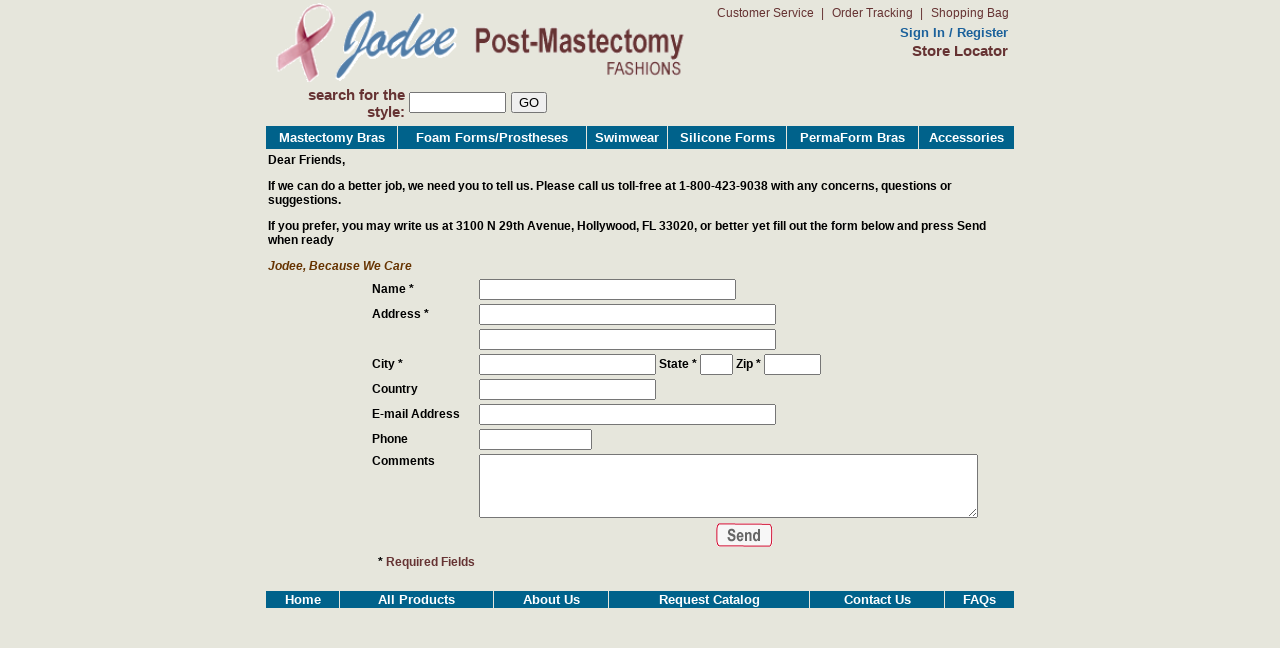

--- FILE ---
content_type: text/html;charset=ISO-8859-1
request_url: https://retail.jodee.com/contactform.jsp
body_size: 3074
content:

<!DOCTYPE html PUBLIC "-//W3C//DTD HTML 4.01 Transitional//EN">
<html>
<script language="JavaScript" src="../public/scripts/requiredCheck.js"></script>
<script language="JavaScript" src="../public/scripts/requestVal.js"></script>
<head>

<html>
<head>
<title>Mastectomy Bras | Breast Forms | Silicone Forms | Mastectomy Swimsuits|Permaform Bras</title>
<meta name="description" content="Jodee Inc., is an industry leader for over 30 years Providing the largest selection of Post mastectomy bras.
You can always put your trust in Jodee.We have manufactured and sold over four million mastectomy bras, and know that the right bra and breast form not only restore balance and assure a comfortable fit, but also fulfill an emotional need.
We put over 35 years of experience and our superior craftsmanship to work for you.">
<meta name="keywords" content="Jodee Bras,Lumpectomy, Lumpectomy bra, Lumpectomy bras,post mastectomy bras,mastectomy bras, bras,mastectomy bra,mastectomy products, breast prosthesis,form prosthesis,
  post mastectomy breast forms,mastectomy breast forms,breast forms,
  silicone breast forms,prosthesis,foam breast forms,post mastectomy bathing suits, bathing suits,after surgery, after breast surgery,breast form covers,
  post mastectomy swimsuits, swimsuits, swimwear">
<meta http-equiv="Content-Type" content="text/html; charset=iso-8859-1">
<meta name="google-site-verification" content="f9HxkhO5qnLxKlTJE3SbFQ3MkcuiOKHTVsVhUkWUuk"/>
<SCRIPT>function click() {if (event.button==2) {alert('Ooops...\nRight click is disabled!');}}document.onmousedown=click// - -></SCRIPT> 
<link href="public/styles/jcp.css" rel="stylesheet" type="text/css" />
<script language="JavaScript">
function ValidateSearchText()
{
  var flg = isBlank(document.frmsearch.SearchString.value);
  if (flg){
  	alert("Please Enter Your Search Style In The Search Box");
  	return false;
  }
  else
  	return true;
}

function isBlank(val){
	if(val==null){return true;}
	for(var i=0;i<val.length;i++) {
		if ((val.charAt(i)!=' ')&&(val.charAt(i)!="\t")&&(val.charAt(i)!="\n")&&(val.charAt(i)!="\r")){
			return false;
		}
	}
	return true;
}
</script>
<script>
var message="";

function clickIE()
 
{if (document.all)
{(message);return false;}}
 
function clickNS(e) {
if
(document.layers||(document.getElementById&&!document.all))
{
if (e.which==2||e.which==3) {(message);return false;}}}
if (document.layers)
{document.captureEvents(Event.MOUSEDOWN);document.  onmousedown=clickNS;}
else
{document.onmouseup=clickNS;document.oncontextmenu  =clickIE;}
 
document.oncontextmenu=new Function("return false");
</script>
<SCRIPT>function click() {if (event.button==2) {alert('Ooops...\nRight click is disabled!');}}document.onmousedown=click// - ->
</script>
</head>
<BODY topmargin="0" bgcolor="#E6E6DC">
<center>
<form name="frmsearch" style="margin-bottom:0;" action="locateFrame.jsp" method="GET" OnSubmit="return ValidateSearchText()">
<TABLE WIDTH='750' border="0">
<tr>
  <td align="left" colspan="3" >
  	<table border="0" cellspacing=0 cellpadding=0>
  		<tr><td valign="top"><img src="public/images/regular/jodee_logo.gif" border=0 width="425"></td>
  	  </tr></table>
  
  <td align="left" valign="top">
  <table border="0" align="right" width="300">
  <tr><td width="34%" align="right"><a href='showCustServ.jsp' class="HeadText">Customer Service</a></td>
  <td width="1%" class="HeadText">&nbsp;|&nbsp;</td>
  	<td width="28%"  align="right"><a href='showOTrackPage.jsp' class="HeadText">Order Tracking</a></td>
	<td width="1%" class="HeadText">&nbsp;|&nbsp;</td>
	<td width="27%"  align="right"><a href='showCartPage.jsp' class="HeadText">Shopping Bag</a></td>
	</tr>
	<tr>
	<td align="right" colspan="5">
	 <table cellpadding=1 cellspacing=0 rowpadding=0 rowspacing=0 border=0>
	 <tr>
	<td align="right" colspan="3"><a href='signRegister.jsp?disp=signregister' class="Head1Text" >Sign In / Register</a></td>
	</tr>
	<tr>
	<td align="right" colspan="3"><a href='storelocatorform.jsp' class="SearchText" >Store Locator</a></td>
	</tr>
 	</table>
</td>
</tr>
</table>
 </td>
</tr>
<tr>
	 <td valign='center' hspace="2" align="left" width="33%" class="Searchtext">search for the style:</td>
 	 <td valign='center' width="20%"><INPUT TYPE="TEXT" ID="SearchString" NAME="SearchString" SIZE="10" ALIGN="left" Value=""></td>
  	 <td valign='center' align="left" width="47%"><input type="submit" value="GO" name="GO"></td>
  	 </tr><tr>
 	
	</tr>
</table>
<table height="25" border="0" width="750" cellspacing="1" cellpadding="1">
  <tr>
  	 <td class='bar' onmouseover="this.className='barMouseOver'" onmouseout="this.className='bar'"><a href='stylePage.jsp?cid=MA'class="bartext" onmouseover="this.className='barTextMouseOver'" onmouseout="this.className='barText'"><b>Mastectomy Bras </b></a></td>
     <td class='bar' onmouseover="this.className='barMouseOver'" onmouseout="this.className='bar'"><a href='stylePage.jsp?cid=FO'class="bartext" onmouseover="this.className='barTextMouseOver'" onmouseout="this.className='barText'"><b>Foam Forms/Prostheses </b></a></td>
     <td class='bar' onmouseover="this.className='barMouseOver'" onmouseout="this.className='bar'"><a href='stylePage.jsp?cid=BT'class="bartext" onmouseover="this.className='barTextMouseOver'" onmouseout="this.className='barText'"><b>Swimwear </b></a></td>
     <td class='bar' onmouseover="this.className='barMouseOver'" onmouseout="this.className='bar'"><a href='stylePage.jsp?cid=SF'class="bartext" onmouseover="this.className='barTextMouseOver'" onmouseout="this.className='barText'"><b>Silicone Forms </b></a></td>
     <td class='bar' onmouseover="this.className='barMouseOver'" onmouseout="this.className='bar'"><a href='pfstyle.jsp'class="bartext" onmouseover="this.className='barTextMouseOver'" onmouseout="this.className='barText'"><b>PermaForm Bras </b></a></td>
     <td class='bar' onmouseover="this.className='barMouseOver'" onmouseout="this.className='bar'"><a href='stylePage.jsp?cid=AC'class="bartext" onmouseover="this.className='barTextMouseOver'" onmouseout="this.className='barText'"><b>Accessories </b></a></td>
</tr>
</table>
</form>
</center>
</BODY>

<link href="public/styles/jcp.css" rel="stylesheet" type="text/css" />
</head>
<body topmargin='0' leftmargin="110" width="750">
<center>
<form name="contform" method="POST" action="acceptContact.jsp" onSubmit="return validation(document.contform)">
  <table border="0" width="750">
 <tr><td class='contactText'>Dear Friends,
<p class='contactText'>If we can do a better job, we need you to tell us.
  Please <strong>call us toll-free at 1-800-423-9038 </strong>with any concerns, questions or suggestions.</p>
<p class='contactText'>If you prefer, you may write us at <strong>3100 N 29th Avenue,
  Hollywood, FL 33020</strong>, or better yet fill out the form below and press Send when ready</p>
<em><font color='#663300'>Jodee, Because We Care</font></em>
 </td></tr></table><table border="0" width="750"><tr>
    	<td width="100">&nbsp;</td>
       <td class='contacttext'><div align="left">Name *</div></td>
       <td><input name="name" type="text" required size="30" maxlength="30" Id="Name"></td>
    </tr>
    <tr>
    	<td>&nbsp;</td>
       <td class='contacttext'><div align="left">Address *</div></td>
       <td><input name="address1" type="text" required size="35" maxlength="35" Id="Address"></td>
    </tr>
    <tr>
        	<td>&nbsp;</td>
        <td class='contacttext'></td>
        <td><input name="address2" type="text" size="35" maxlength="35"></td>
    </tr>
    <tr><td>&nbsp;</td><td class='contacttext'><div align="left">City *</div></td>
    <td><table border="0" cellspacing="0" cellpadding="0">
     <tr rows="49%,6%,10%,5%,30%">
        <td><input name="city" type="text" required size="20" Id="City" maxlength="20"></td>
        <td class='contacttext'>&nbsp;State *&nbsp;</td>
        <td align='left'><input name="state" type="text" required size="2" maxlength="2" Id="State" onkeypress="uppercase();"></td>
     <td class='contacttext'>&nbsp;Zip *&nbsp;</td>
     <td><input name="zip" type="text" size="5" maxlength="10" required Id="ZipCode"></td>
    </tr>
    </table>
    </td>
    </tr>
    <tr><td>&nbsp;</td>
       <td class='contacttext'><div align="left">Country</div></td>
       <td><input name="country" type="text" size="20" Id="Country" maxlength="20"></td>
    </tr>
    <tr>    	<td>&nbsp;</td>
     <td class='contacttext'><div align="left">E-mail Address</div></td>
     <td><input name="email" type="text" size="35" maxlength="35"></td>
    </tr>
    <tr>    	<td>&nbsp;</td>
      <td class='contacttext'><div align="left">Phone</div></td>
      <td><input name="phone" type="text" size="12" maxlength="12"></td>
     <tr><td>&nbsp;</td>
      <td class='contacttext' valign="top" align="left"><div align="left">Comments</div></td>
      <td><textarea name="comment" cols="60" rows="4"></textarea></td>
    </tr>
    <tr><td>&nbsp;</td><td>&nbsp;</td>
      <td align='center'><input type="image" src="public/images/regular/send1.gif"  name="Submit" value="Send"></td>
    </tr>
    <tr><td>&nbsp;</td><td class='contacttext' align="right"><font color="#000000">*</font><font color="#663333"> Required Fields</font></td></tr>
  </table>
 </form>
</center>
</body>
<center>
<table border="0" width="750" cellspacing="1" cellpadding="1">
  <tr >
  <td class='bar' onmouseover="this.className='barMouseOver'" onmouseout="this.className='bar'"><a  href='main.jsp' class="bartext" onmouseover="this.className='barTextMouseOver'" onmouseout="this.className='barText'">Home</a></td>
  <td class='bar' onmouseover="this.className='barMouseOver'" onmouseout="this.className='bar'"><a href='allproducts.jsp' class="bartext" onmouseover="this.className='barTextMouseOver'" onmouseout="this.className='barText'">All Products</a></td>
  <td class='bar' onmouseover="this.className='barMouseOver'" onmouseout="this.className='bar'"><a href='showAboutus.jsp' class="bartext" onmouseover="this.className='barTextMouseOver'" onmouseout="this.className='barText'">About Us</a></td>
  <td class='bar' onmouseover="this.className='barMouseOver'" onmouseout="this.className='bar'"><a href='requestCatalog.jsp' class="bartext" onmouseover="this.className='barTextMouseOver'" onmouseout="this.className='barText'">Request Catalog </a></td>
  <td class='bar' onmouseover="this.className='barMouseOver'" onmouseout="this.className='bar'"><a href='contactform.jsp' class="bartext" onmouseover="this.className='barTextMouseOver'" onmouseout="this.className='barText'">Contact Us</a></td>
  <td class='bar' onmouseover="this.className='barMouseOver'" onmouseout="this.className='bar'"><a href='showFaq.jsp' class="bartext" onmouseover="this.className='barTextMouseOver'" onmouseout="this.className='barText'">FAQs</a></td>
</tr>
</table>
</center>

</html>


--- FILE ---
content_type: text/css
request_url: https://retail.jodee.com/public/styles/jcp.css
body_size: 1389
content:
/* CSS Document */
.fonttext{
	color:#FFFFFF;
	font-size:medium;
	font-family: Times New Roman, Times, serif;
	text-align:center;
 }
 .tdtext{
	background-color: #CC0033;
	text-align: center;		
 }
 .bartext{
	font-family:Arial,Verdana,  Helvetica, sans-serif;font-size: 13px;font-style: normal; font-weight: bold;text-decoration: none;
	color:#FFFFFF;
	vertical-align: center;
 }
 
  .barabttext{
	font-family:Arial,Verdana,  Helvetica, sans-serif;font-size: 16px;font-style: normal; font-weight: bold;text-decoration: none;
	color:#FFFFFF;
	vertical-align: center;
 }
 
 .barTextMouseOver {
    font-family: Arial,Verdana,Helvetica, sans-serif; font-size: 13px; font-style: normal; font-weight: bold;
    color: #ffffff;text-align: left; cursor: hand; text-decoration: none;
  } 
  
 .classhead{
    font-family:Arial,Verdana, Helvetica, sans-serif;font-size:17px;font-style:bold;font-weight:bold;
    color:#663333;
 }   
 .classmore{
    font-family:Arial, Verdana, Helvetica, sans-serif;font-style: bold; font-weight: bold;font-size:17px;text-decoration:none;
    color:#663333;
 }   
 .bar{
	font-family: Arial, Verdana, Helvetica, sans-serif;font-size: 15px;font-style: normal; font-weight: bold;
	vertical-align: center;
	background-color:#00628B;
	width: inherit;
	text-align: center;
}

.baracct{
	font-family: Arial,Verdana,  Helvetica, sans-serif;font-size: 15px;font-style: normal; font-weight: bold;
	vertical-align: center;
	color:#333300;
	background-color:#B7AFA3;
	width: inherit;
	text-align: left;
}
.barMouseOver{
	font-family:Arial,Verdana,  Helvetica, sans-serif;font-size: 15px;font-style: normal; font-weight: bold;
	vertical-align: center;
	background-color:#0191C8;
	width: inherit;
	text-align: center;
}
.barshop{
	font-family:  Arial, Verdana, Helvetica, sans-serif;font-size: 15px;font-style: normal; font-weight: bold;
	vertical-align: center;
	background-color:#B7AFA3;
	width: inherit;
	text-align: center;
}
.barheadpayment{
	font-family: Arial,Verdana;font-size: 16px;font-style: normal;
	vertical-align: bottom;
	background-color: #B0B0B0;
	width: inherit;
	text-align: center;
}

.barpayment{
	vertical-align: bottom;
	background-color: #DCDCDC;
	font-family: Arial,Verdana;
	font-size: 15px; font-style: normal;
	width: inherit;
}

.barordtrack{
	vertical-align: bottom;
	font-family:Arial,Verdana;
	font-size: 14px; font-style: normal;text-align: left;
	background-color: #EEEEEE;
	width: inherit;
	text-align: left;
}

.jodeelogo
{font-family:Brush Script MT;
font-size:x-large;
color:#FF0000;
font-style:italic;
}
.gallery table { float: left;
                 margin: 0 5px 20px 0; }
				 
.prdtext{color:#FF0000;
	font-family: sans-serif,Helvetica, Verdana, Arial;
font-size:12px;
font-weight:bold}

.HeadText { font-family: Arial,Verdana,  Helvetica, sans-serif; font-size: 12px; font-style: normal; font-weight:normal; color: #663333; text-align: right;text-decoration: none;}

.SearchText { font-family: Arial,Verdana,  Helvetica, sans-serif; font-size: 15px; font-style: normal; font-weight:bold; color: #663333; text-align: right;text-decoration: none;} 

.abtusText { font-family:Arial,Verdana,  Helvetica, sans-serif; font-size: 16px; font-style: normal; font-weight:bold; color: #663333; text-align: left;text-decoration: none;}

.abtus1Text { font-family:Arial,Verdana,  Helvetica, sans-serif; font-size: 12px; font-style: normal; font-weight:normal; color: #000000; text-align: left;}

.abtus2Text { font-family: Arial,  Verdana,Helvetica, sans-serif; font-size: 14px; font-style: normal; font-weight:normal; color: #663300; text-align: left;text-decoration: none;}

.Head1Text { font-family: Arial,Verdana,  Helvetica, sans-serif; font-size: 13px; font-style: normal; font-weight:bold; color: #1B619B; text-align: right;text-decoration: none;}

.ColorText { font-family:Arial, Helvetica, sans-serif; font-size: 11px; font-style: normal; font-weight:normal; color: #000000; text-align: right;text-decoration: none;} 

.MarqueeText { font-family:TimesNewRoman; font-size: 20px; font-style: italic; font-weight:bold; color: #ffffff; text-align: right;text-decoration: none;} 

.CapText { font-family: Arial, Verdana, Helvetica, sans-serif; font-size: 15px; font-style: normal; font-weight: bold; color:#663333; text-align: left;text-decoration: none} 

.AllprdText { font-family: Arial,Verdana,  Helvetica, sans-serif; font-size: 13px; font-style: normal; font-weight: bold; color:#003399; text-align: center;text-decoration: none} 

.CapTextMouseOver {font-family: Arial,Verdana, Helvetica, sans-serif; font-size: 11px; font-style: normal; font-weight: bold; color: #003399;text-align: left; cursor: hand; text-decoration: none; width: 150px; height: 20px } 

.NavText {font-family: Arial,Verdana,  Helvetica, sans-serif; font-size: 12px; font-style: normal; font-weight: bold; color: #1B619B; text-align: left; cursor: hand; width: 200px; height: 20px; text-decoration: none} 

.NavTextMouseOver {font-family:  Arial,Verdana,  Helvetica, sans-serif; font-size: 12px; font-style: normal; font-weight: bold; color: #3D6A7D;text-align: left; cursor: hand; text-decoration: none; width: 200px; height: 20px } 

.StyleText {font-family:Arial, Verdana, Helvetica, sans-serif;font-size:11px;font-style:normal;font-weight:bold; color:#1B619B;text-align:left;text-decoration:none;textTransform:capitalize;}

.IfrmSet {scrolling:auto; height:400; width:600;hspace:250}

.Bodystyle {scrollbar-hightlight-color:#e1edff;scrollbar-arrow-color:#e1edff;scrollbar-base-color:#e1edff;
      font: 80% "Trebuchet MS", verdana, helvetica, arial, sans-serif;}
	  
.ShowfText {font-family:Arial, Helvetica, sans-serif;font-size:14px; font-style:normal; font-weight:bold; color:#00628B}

.ShowPicLink {font-family:Arial, Helvetica, sans-serif;font-size:11px; font-style:normal; font-weight:bold; color:#663333}

.ShowDesc{font-family:Arial, Helvetica, sans-serif;font-size:11px; font-style:normal; font-weight:bold; color:#000000}

.TextDesc {font-family:Arial, Helvetica, sans-serif; font-size:12px; font-style:normal; font-weight:bold; color: #000099}

.subhead{font-family:Arial, Helvetica, sans-serif;font-size: 12px;font-style: normal;font-weight:bold;color:#663333}

.tbhead{font-family:Arial, Helvetica, sans-serif;font-size: 13px;font-style: normal;font-weight:bold;color:#333300;}

.SmCaption{font-family:Arial, Helvetica, sans-serif;font-size: 12px;font-style: normal;font-weight:normal;color:#000000;text-decoration:none;}

.BtCaption{font-family:Arial, Helvetica, sans-serif;font-size: 12px;font-style: normal;font-weight:normal;color:#000000}

.SizeTable{font-family:Arial, Helvetica, sans-serif;font-size:10px; font-style:normal; font-weight:bold;color:#000000}

.MsgText{font-family:Arial, Helvetica, sans-serif; font-style:normal; font-weight:bold; color:#FF66CC;text-align:center}

.shopText{font-family: Arial, Verdana, Helvetica, sans-serif; font-style:normal; font-weight:normal; color:#6699CC;font-size: 12px;text-align:center;text-decoration:none}

.tdsize{font-family:Arial, Helvetica, sans-serif;font-size:10px; font-style:normal; font-weight:bold;color:#000000;valign:top;text-align:center}

.contactText{font-family:Arial, Helvetica, sans-serif;font-size:12px; font-style:normal;font-weight:bold;color:#000000;valign:top;text-decoration:none;}

.WrongUidText{font-family:Arial, Helvetica, sans-serif;font-size:15px; font-style:normal;font-weight:bold;color:#CC0033;valign:top;text-decoration:none;}

.Welcome1Text{font-family:Arial, Helvetica, sans-serif;font-size:18px; font-style:normal;font-weight:bold;color:#663333;valign:top;text-decoration:none;}

.WelcomeText{font-family:Arial, Helvetica, sans-serif;font-size:18px; font-style:normal;font-weight:bold;color:#CC0033;valign:top;text-decoration:none;}

.invalidText{font-family:Arial, Helvetica, sans-serif;font-size:12px; font-style:normal;font-weight:bold;color:#CC0099;valign:top;text-decoration:none;}

--- FILE ---
content_type: application/javascript
request_url: https://retail.jodee.com/public/scripts/requiredCheck.js
body_size: 1018
content:
function isBlank(s)
{
  for (var i=0; i<s.length; i++)
  {
    var c = s.charAt(i);
    if ((c != ' ') && (c != '\n') && (c != '') )
    {
      return false;
    }
  }
  return true;
}

function verify(f)
{
  var msg;
  var empty_fields = "";
  var errors = "";
  var value = "";
  for (var i=0; i<f.length; i++)
  {
    var e = f.elements[i];
     if ( (e.type == "text"   || e.type == "textarea" ) && 
         (e.REQUIRED != null || e.required != null) && (e.REQUIRED == true || e.required == true)  )
      {
      // first check if field is empty
    	  	if (e.id in ("First Name","Last Name","Address","City","Phone1","email1","Ship First Name")){
       		value = (e.value).replace(/^\s+/g, '').replace(/\s+$/g, '');

    		if (( e.value == null) || (e.value == "") || isBlank(value))
    		{  
       				empty_fields += "<BR>&nbsp;&nbsp;&nbsp;&nbsp;" + e.id;
    				continue;
    		}
    	}
    }
    //check combos and select lists
    if ((e.type =="select-multiple" || e.type == "select-one") &&
         (e.REQUIRED != null || e.required != null) && (e.REQUIRED == true || e.required == true)   )
    {
    	 if ( e.selectedIndex == -1)
         {
             empty_fields += "<BR>&nbsp;&nbsp;&nbsp;&nbsp;" + e.id;
             continue;
        }
    }
  }
  
  // Now if there were errors, display the messages, and
  // return false to prevent the form from being submitted.
  // Otherwise return true.
  if ( !empty_fields)
  {    return true;
    
  }

  if (empty_fields)
  {
	msg  = "The following required field(s) are empty:";
    msg += empty_fields + "<BR>";
  }
  showMsg(msg);
  return false;
} 

var errorCount = 0;

function showMsg(msg)
{
  var w = window.open("","error"+errorCount++,"resizable,status,width=575,height=400");
  var d = w.document;
  var hdr = "<B>";
  hdr += "________________________________________________________<BR><BR>";
  hdr += "The form was not submitted because of the following error(s).<BR>";
  hdr += "Please correct and resubmit the form<BR>";
  hdr += "________________________________________________________<BR><BR></B>";

  d.write('<form>');
  d.write('<div align="center">');
  d.write('<font size="4" face="helvetica">'); 
  d.write(hdr); 
  d.write('<font size="3" face="helvetica">'); 
  d.write('<table border=0 align="center"><tr><td align="left">');
  d.write(msg);
  d.write('</td></tr></table>');
  d.write('<p>');
  d.write('<input type="button" value="Close" onclick="self.close();">');
  d.write('</div></form>');
  d.close();
}  


--- FILE ---
content_type: application/javascript
request_url: https://retail.jodee.com/public/scripts/requestVal.js
body_size: 2986
content:
function validation(formname){
  var flg = verify(formname);
  var emailflg =false;
  var emailflg1 = false;
 if (flg){
 	if (formname.conf_pwd != null){
	  if (!isBlank(formname.conf_pwd.value)){
	   if ((formname.new_pwd.value) != (formname.conf_pwd.value)){
 		alert('Both New and Confirm Password should be same');
	 	return false;
 	}
  } // end of isBlank
} //if formname.conf_pwd exist 
 
 	if (formname.acct_no != null){
		if ((isBlank(formname.acct_no.value)) && (isBlank(formname.comp_name.value) || isBlank(formname.zip_code.value))){
			alert("Please enter either Account no or Company name and ZipCode");
			formname.acct_no.focus;
	    	return false;
	}
}
 if (formname.state != null){
 	if(!lengthOfstate(formname.state.value)){
		alert("State must be 2 characters");
		formname.state.focus();
		return false;
	}
 }//end of if state exist
 
 	if (formname.email != null){
 	if (!isBlank(formname.email.value)){
		emailflg = emailCheck(formname.email.value);
		if (!emailflg){
			formname.email.focus();
			return false;
		}
 } // end of isBlank(email)
 }//end if if email exist
  
	if (formname.email1 != null){
	  if (!isBlank(formname.email1.value)){
		  	emailflg1 = emailCheck(formname.email1.value);
		  	if (!emailflg1){
		  		formname.email1.focus();
		  		return false;
		  	}
	 if ((formname.email.value) !=(formname.email1.value)){
 		alert('Both Email Addresses should be same');
	 	return false;
 	}
  } // end of isBlank(email1)
} //if email1 exist 

	if (formname.phone != null){ 
      if (!isBlank(formname.phone.value)){
  		  if (!isFieldValueNumeric(formname.phone.value)){
				alert("The Phone No should be 10 digits. Please re-enter and submit.");
				formname.phone.focus();
				return false;
		}
  	} //end of checking if ph no is blank
 }// end of if phone exist
 
if (formname.phone2 != null){
 if (!isBlank(formname.phone2.value)){
    if (!isFieldValueNumeric(formname.phone2.value)){
		alert("The Phone No should be 10 digits. Please re-enter and submit.");
		formname.phone2.focus();
		return false;
	}
  } //end of checking if ph no is blank
 } //end of if phone2 exist

//check credcard info, if called from checkout.
if (formname.CardNumber != null){
	ccflg = CheckCardDetails(formname);
	if(!ccflg)
		return false;
}

if (formname.orderno != null){
	if (!isBlank(formname.orderno.value)){
		if (!isNum(formname.orderno.value)){
		alert("The Order Number should be all numbers. Please re-enter and submit.");
		formname.orderno.focus();
		return false;
	}
 } // end of isBlank
 }//end if if order exist
 
  if (formname.username != null){
	if (!isBlank(formname.username.value)){
		if (formname.username.value.length < 6 || formname.username.value.length>10){
			alert("Username should be between 6 and 10 characters");
			formname.username.focus();
			return false;
	   }
	   else{
		if (isNum(formname.username.value)){
			alert("The Username cannot be all numbers. Please re-enter and submit.");
			formname.username.focus();
			return false;
		}
	   }
 }//end of isBlank
 } //end of username
 
 if (formname.password != null){
	if (!isBlank(formname.password.value)){
		if (formname.password.value.length < 6 || formname.password.value.length > 10){
			alert("Password should be between 6 and 10 characters");
			formname.password.focus();
			return false;
		}
		else{
		if (isNum(formname.password.value)){
			alert("The Password cannot be all numbers. Please re-enter and submit.");
			formname.password.focus();
			return false;
		}
	   }
	}// end of isBlank
 }//end of pwd

 } //end of if(flg)
else
return false;

} //end of function validation


//function to check the length entered for state
function lengthOfstate(fieldname)
{
	var fieldval = fieldname;
	if(fieldval.length !=2) {
		return false;
	}
	return true;
}


function isFieldValueNumeric(strString)
   //  check for valid numeric strings	
   { 
    var fieldval = strString;
    var strValidChars = "0123456789-";
    var strChar;
    var blnResult = true;
    var blnhypen=false;
   //  test fieldname consists of valid characters listed above
	  for (i = 0; i < fieldval.length && blnResult == true; i++)
      {
          strChar = fieldval.charAt(i);
          if (((i==3) && (strChar == "-"))|| ((i==7) && (strChar=="-")))
          {    
		       	blnResult = true;
		       	blnhypen = true;
          }
    	  else if (strValidChars.indexOf(strChar) == -1)
          { 
         	blnResult = false;
          }
     }
     if (blnhypen == true && fieldval.length != 12)
     		blnResult = false;
     else if (blnhypen == false && fieldval.length != 10)
     		blnResult = false;
   
     return blnResult;
   }


function uppercase()
{
key = window.event.keyCode;
if ((key > 0x60) && (key < 0x7B))
window.event.keyCode = key-0x20;
}

/* Check if the field is numeric */

function isNum(strString)
   //  check for valid numeric strings	
   {
   var strValidChars = "0123456789";
   var strChar;
   var blnResult = true;

   if (strString.length == 0) return false;

   //  test strString consists of valid characters listed above
   for (i = 0; i < strString.length && blnResult == true; i++)
      {
      strChar = strString.charAt(i);
      if (strValidChars.indexOf(strChar) == -1)
         {
         blnResult = false;
         }
      }
   return blnResult;
   }


function emailCheck (emailStr) {
/* The following pattern is used to check if the entered e-mail address
   fits the user@domain format.  It also is used to separate the username
   from the domain. */
var emailPat=/^(.+)@(.+)$/
/* The following string represents the pattern for matching all special
   characters.  We don't want to allow special characters in the address. 
   These characters include ( ) < > @ , ; : \ " . [ ]    */
var specialChars="\\(\\)<>@,;:\\\\\\\"\\.\\[\\]"
/* The following string represents the range of characters allowed in a 
   username or domainname.  It really states which chars aren't allowed. */
var validChars="\[^\\s" + specialChars + "\]"
/* The following pattern applies if the "user" is a quoted string (in
   which case, there are no rules about which characters are allowed
   and which aren't; anything goes).  E.g. "jiminy cricket"@disney.com
   is a legal e-mail address. */
var quotedUser="(\"[^\"]*\")"
/* The following pattern applies for domains that are IP addresses,
   rather than symbolic names.  E.g. joe@[123.124.233.4] is a legal
   e-mail address. NOTE: The square brackets are required. */
var ipDomainPat=/^\[(\d{1,3})\.(\d{1,3})\.(\d{1,3})\.(\d{1,3})\]$/
/* The following string represents an atom (basically a series of
   non-special characters.) */
var atom=validChars + '+'
/* The following string represents one word in the typical username.
   For example, in john.doe@somewhere.com, john and doe are words.
   Basically, a word is either an atom or quoted string. */
var word="(" + atom + "|" + quotedUser + ")"
// The following pattern describes the structure of the user
var userPat=new RegExp("^" + word + "(\\." + word + ")*$")
/* The following pattern describes the structure of a normal symbolic
   domain, as opposed to ipDomainPat, shown above. */
var domainPat=new RegExp("^" + atom + "(\\." + atom +")*$")


/* Finally, let's start trying to figure out if the supplied address is
   valid. */

/* Begin with the coarse pattern to simply break up user@domain into
   different pieces that are easy to analyze. */
var matchArray=emailStr.match(emailPat)
if (matchArray==null) {
  /* Too many/few @'s or something; basically, this address doesn't
     even fit the general mould of a valid e-mail address. */
	alert("Email address seems incorrect (check @ and .'s)");
	return false
}
var user=matchArray[1]
var domain=matchArray[2]

// See if "user" is valid 
if (user.match(userPat)==null) {
    // user is not valid
    alert("The username doesn't seem to be valid.")
    return false
}

/* if the e-mail address is at an IP address (as opposed to a symbolic
   host name) make sure the IP address is valid. */
var IPArray=domain.match(ipDomainPat)
if (IPArray!=null) {
    // this is an IP address
	  for (var i=1;i<=4;i++) {
	    if (IPArray[i]>255) {
	        alert("Destination IP address is invalid!")
		return false
	    }
    }
    return true
}

// Domain is symbolic name
var domainArray=domain.match(domainPat)
if (domainArray==null) {
	alert("The domain name doesn't seem to be valid.")
    return false
}

/* domain name seems valid, but now make sure that it ends in a
   three-letter word (like com, edu, gov) or a two-letter word,
   representing country (uk, nl), and that there's a hostname preceding 
   the domain or country. */

/* Now we need to break up the domain to get a count of how many atoms
   it consists of. */
var atomPat=new RegExp(atom,"g")
var domArr=domain.match(atomPat)
var len=domArr.length
if (domArr[domArr.length-1].length<2 || 
    domArr[domArr.length-1].length>3) {
   // the address must end in a two letter or three letter word.
   alert("The address must end in a three-letter domain, or two letter country.")
   return false
 
}

// Make sure there's a host name preceding the domain.
if (len<2) {
   var errStr="This address is missing a hostname!"
   alert(errStr)
   return false
}

// If gotten this far, everything's valid!
return true;
}
